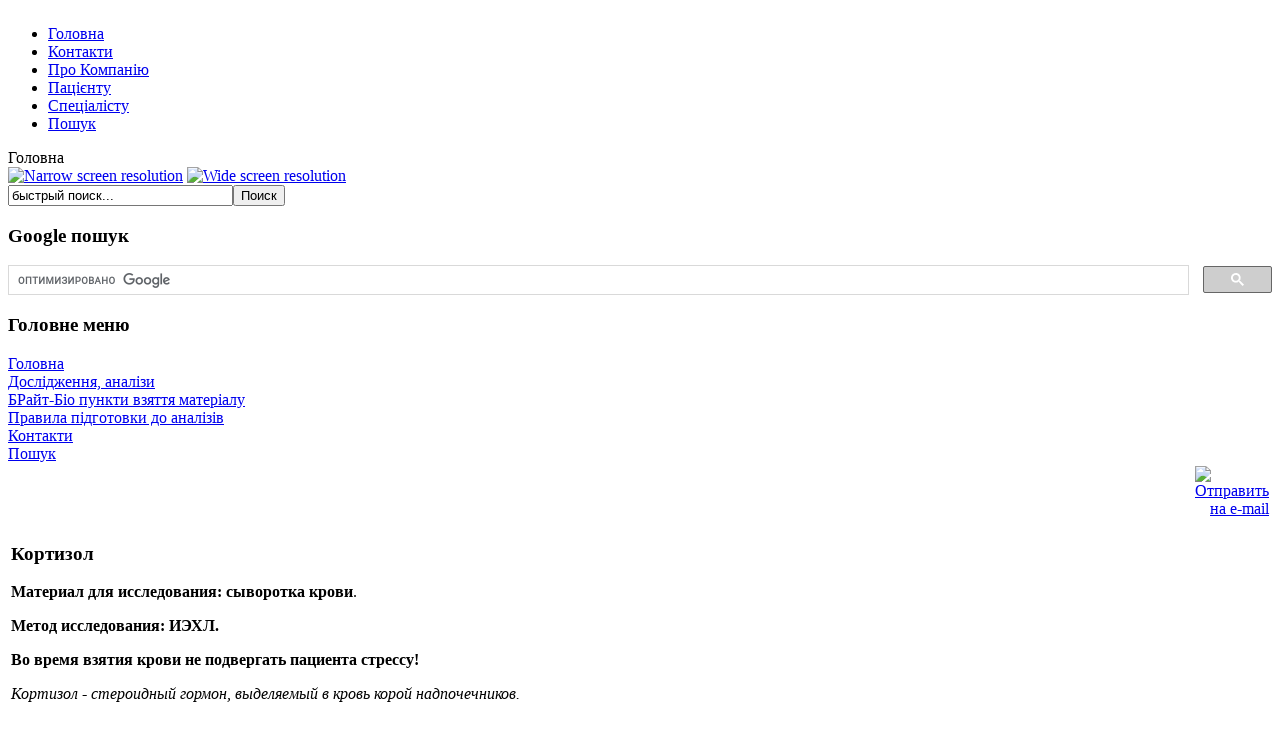

--- FILE ---
content_type: text/html; charset=cp1251
request_url: https://bright-bio.com/content/view/52/14/
body_size: 9307
content:

<!DOCTYPE html PUBLIC "-//W3C//DTD XHTML 1.0 Transitional//EN" "http://www.w3.org/TR/xhtml1/DTD/xhtml1-transitional.dtd">
<html xmlns="http://www.w3.org/1999/xhtml">

<head><meta http-equiv="Content-Type" content="text/html; charset=windows-1251">
<meta name="viewport" content="width=device-width, initial-scale=1.0" />
<meta name='yandex-verification' content='5639bb0d89eb3d43' />
<meta name="verify-v1" content="oflJkmmebMBV1izEcaZrwyUfBjfmD4aOqyuJKNDJ4q8=" />
<title>Кортизол - БРайт-Біо, медична лабораторія</title>
<meta name="title" content="Кортизол" />
<meta name="description" content="БРайт-Біо, медична лабораторія. 400+ видів аналізів крові, зішкрібів, та іншого за методами ІХЛА, ІФА, ПЛР тощо. 40+ пунктів в Україні., Клиническая оценка, Кортизол" />
<meta name="keywords" content="Кортизол" />
<meta name="robots" content="index, follow" />
<base href="https://bright-bio.com/" />
	<link rel="shortcut icon" href="https://bright-bio.com/images/favicon.ico" />
	<meta http-equiv="Content-Style-Type" content="text/css" />
<link href="https://bright-bio.com/templates/ja_mercury/css/template_css.css" rel="stylesheet" type="text/css" />
<link href="https://bright-bio.com/templates/ja_mercury/css/colors/green.css" rel="stylesheet" type="text/css" />
<link href="https://bright-bio.com/templates/ja_mercury/css/style.css" rel="stylesheet" type="text/css" />
		<script type="text/javascript">
		var currentFontSize = 3;
		</script>
	<link href="https://bright-bio.com/templates/ja_mercury/ja_transmenu/ja-transmenuh.css" rel="stylesheet" type="text/css" />
					<script language="javascript" type="text/javascript" src="https://bright-bio.com/templates/ja_mercury/ja_transmenu/ja-transmenu.js"></script>

<script language="javascript" type="text/javascript" src="https://bright-bio.com/templates/ja_mercury/scripts/ja_script.js"></script>
<!-- kva 070423-->
<script language="JavaScript" src="includes/js/joomla.javascript.js" type="text/javascript"></script>
<!-- / kva 070423-->
<script type='text/javascript'><!--
var st24Date=(new Date()).getTime();var st24Src='http://ua5.hit.stat24.com/_'+st24Date;st24Src+='/script.js?id=';st24Src+='AqI6tuN452EvhL5UBScY5rR5Pzg_g_O4LiMG533ryAX.27/l=11';var st24Tg='<'+'scr'+'ipt type="text/javascript" src="';
document.writeln(st24Tg+st24Src+'"></'+'scr'+'ipt>');
//--></script>
<!-- stat24 clickMap -->
<script type="text/javascript" src="http://ua5.hit.stat24.com/xy.js?id=zac7yS9CHFDvsKf8GFoQ_8R7nFk_7iS3_N6OShLaAun.h7/align=center/type=percent">
</script>
<!-- / kva 070820-->
<!-- kva 070813 -->
<script src="https://bright-bio.com/templates/ja_mercury/scripts/mmenu.js" type="text/javascript"></script>
<script src="https://bright-bio.com/templates/ja_mercury/scripts/menuItems.js" type="text/javascript">
</script>
 
<script language="JavaScript" src="includes/js/tigra_tables/tigra_tables.js" type="text/javascript"></script>
<!-- kva 120102  -->
<script src="https://bright-bio.com/templates/ja_mercury/scripts/jquery-1.7.1.min.js" type="text/javascript">
</script>    

     <script type="text/javascript">
	jQuery.noConflict();
  </script>
  <script type="text/javascript">
	jQuery(document).ready(function(){
		var scrollDiv = document.createElement('div');
		jQuery(scrollDiv).attr('id', 'toTop').html('<img src="https://bright-bio.com/templates/ja_mercury/images/top.png" alt="toTop" />').appendTo('body');
		jQuery(window).scroll(function () {if (jQuery(this).scrollTop() != 0) {jQuery('#toTop').fadeIn();} else {jQuery('#toTop').fadeOut();}});
		jQuery('#toTop').click(function () {var op = jQuery.browser.opera ? jQuery("html") : jQuery("html, body");op.animate({ scrollTop: 0 }, 'slow');});
	}); 
  </script>
    <!-- kva 120102 -->

</head>
<body id="bd" class="wide fs3">
<a name="up"></a>
<!-- begin of setlinks ID -->
<!--56362-->
<!-- end of setlinks ID -->
<!-- begin of Yandex search -->
<script type="text/javascript">
    nN = navigator.appName;

    function fsearch(str) {
        if(document.fform.myradio[0].checked) {
            open('http://yandex.ru/yandsearch?text=' + str + '&serverurl=' + document.location.hostname);
        } else {
            open('http://yandex.ru/yandsearch?text=' + str);
        }
    }

    function MouseUpHandler(e) {
        if(nN == 'Netscape' || nN == 'Opera') {
            if(document.getSelection()) {
                str = document.getSelection();

                newstr = str.replace(/\n+/g, ' ');
                str = newstr.replace(/\ +/g, ' ');

                if(str.length > 100){
                    var i;
                    i = 0;
                    str = str.slice(0, 100);
                    i = str.lastIndexOf(' ');

                    if(i > 0){
                        str = str.slice(0, i);
                    }
                }

                document.fform.strf.value = str;
            }
        } else if(nN == 'Microsoft Internet Explorer') {
            if(document.selection.createRange()) {
                var range = document.selection.createRange();
                var str = range.text;
            }

            if(str) {
                str = str.replace(/\ +/g, " ");
                document.fform.strf.value = str;
            }
        }
        return true;
    }

    if(window.Event) {
        document.captureEvents(Event.MOUSEUP);
    }

    document.onmouseup = MouseUpHandler;
</script>
<!-- end of Yandex search -->

<!--begin of Rambler's Top100 code -->
<a href="http://top100.rambler.ru/top100/">
<img src="http://counter.rambler.ru/top100.cnt?1259528" alt="" width="1" height="1" border="0" /></a>
<!--end of Top100 code-->
<script src="http://www.google-analytics.com/urchin.js" type="text/javascript">
</script>
<script type="text/javascript">
_uacct = "UA-3076422-1";
urchinTracker();
</script>
	<!-- BEGIN: TOPNAV -->
	<div id="ja-topnav" class="clearfix">
		<div id="ja-topnav-inner" class="wide fs3">
			<!-- Begin menu -->
<ul id="ja-transmenu"><li><a href="https://bright-bio.com/component/option,com_frontpage/Itemid,1/" class="mainlevel-trans" id="menu2"><span>Головна</span></a></li><li><a href="https://bright-bio.com/component/option,com_contact/Itemid,45/" class="mainlevel-trans" id="menu45"><span>Контакти</span></a></li><li><a href="https://bright-bio.com/content/blogsection/4/71/" class="mainlevel-trans" id="menu71"><span>Про Компанію</span></a></li><li><a href="https://bright-bio.com/content/view/87/42/" class="havechild-mainlevel-trans" id="menu42"><span>Пацієнту</span></a></li><li><a href="https://bright-bio.com/content/view/87/42/" class="havechild-mainlevel-trans" id="menu57"><span>Спеціалісту</span></a></li><li><a href="https://bright-bio.com/component/option,com_search/Itemid,44/" class="mainlevel-trans" id="menu44"><span>Пошук</span></a></li></ul>
			<script type="text/javascript" language="javascript">
			if (TransMenu.isSupported()) {
				TransMenu.updateImgPath('https://bright-bio.com/templates/ja_mercury/ja_transmenu/');
				var ms = new TransMenuSet(TransMenu.direction.down, 0, 0, TransMenu.reference.bottomLeft);
				TransMenu.subpad_x = 0;
				TransMenu.subpad_y = 0;

			
				document.getElementById("menu2").onmouseover = function() {
					ms.hideCurrent();
				}
				
				document.getElementById("menu45").onmouseover = function() {
					ms.hideCurrent();
				}
				
				document.getElementById("menu71").onmouseover = function() {
					ms.hideCurrent();
				}
				var tmenu42 = ms.addMenu(document.getElementById("menu42"));
tmenu42.addItem("Памятка Пацієнту", "https://bright-bio.com/content/view/111/66/", 0, 0);
tmenu42.addItem("БРайт-Біо пункти взяття крові для аналізу", "https://bright-bio.com/content/section/1/27/", 0, 0);
tmenu42.addItem("Аналізи крові", "https://bright-bio.com/content/category/3/21/113/", 0, 0);
tmenu42.addItem("Аналізи сечі", "https://bright-bio.com/content/category/3/22/114/", 0, 0);
tmenu42.addItem("Аналізи методом ПЛР (ПЦР)", "https://bright-bio.com/content/category/3/23/115/", 0, 0);
tmenu42.addItem("Бактеріологічні аналізи", "https://bright-bio.com/content/category/3/24/116/", 0, 0);
tmenu42.addItem("Аналізи калу", "https://bright-bio.com/content/category/3/25/117/", 0, 0);
tmenu42.addItem("БРайт-Біо УЗД Кабінет", "https://bright-bio.com/content/view/331/119/", 0, 0);
tmenu42.addItem("Лікарський Кабінет", "https://bright-bio.com/content/view/335/122/", 0, 0);
tmenu42.addItem("Брайт-Біо: Фотоекскурсія", "https://bright-bio.com/content/view/116/70/", 0, 0);
var tmenu57 = ms.addMenu(document.getElementById("menu57"));
tmenu57.addItem("Лікарю - Nota Bene!", "https://bright-bio.com/content/view/110/64/", 0, 0);
tmenu57.addItem("Клінічна оцінка", "https://bright-bio.com/content/category/2/5/38/", 0, 0);
tmenu57.addItem("Технології досліджень", "https://bright-bio.com/content/blogcategory/9/69/", 0, 0);
tmenu57.addItem("Зовнішній контроль якості", "https://bright-bio.com/content/blogcategory/15/83/", 0, 0);
tmenu57.addItem("Дозвільні документи", "https://bright-bio.com/content/blogcategory/14/85/", 0, 0);

				document.getElementById("menu44").onmouseover = function() {
					ms.hideCurrent();
				}
				
				TransMenu.renderAll();
			}
			init1=function(){TransMenu.initialize();}
			if (window.attachEvent) {
				window.attachEvent("onload", init1);
			}else{
				TransMenu.initialize();			
			}
			</script>
		<!-- End menu -->

		</div>
	</div>
	<!-- END: TOPNAV -->

	<!-- BEGIN: HEADER -->
	<div id="ja-header-outer">
		<div id="ja-header">
		</div>
	</div>
	<!-- END: HEADER -->
	<div id="ja-gray-bar">
	</div>
		
	<div id="ja-pathway-outer" class="wide fs3">
		<!-- BEGIN: COLOR BAR -->
		 
      <div id="ja-pathway">
        <span class="pathway">Головна </span> 
      </div>
        <div id="ja-usertools" class="wide fs3">
		
      				<span class="ja-usertools">
	    <a href="#Narrow" onclick="setScreenType('narrow');return false;"><img title="Узкий" src="https://bright-bio.com/templates/ja_mercury/images/green/user-screen1.gif" alt="Narrow screen resolution" id="ja-tool-narrow" onclick="changeToolHilite(curtool, this);curtool=this;" /></a>
	    <a href="#Wide" onclick="setScreenType('wide');return false;"><img title="Широкий" src="https://bright-bio.com/templates/ja_mercury/images/green/user-screen2-hilite.gif" alt="Wide screen resolution" id="ja-tool-wide" onclick="changeToolHilite(curtool, this);curtool=this;" /></a>
	    </span>
	<script type="text/javascript">
	var curtool = document.getElementById('ja-tool-wide');
	</script>
		  								<!-- BEGIN: SEARCH -->
			<div id="ja-search">
						<div class="moduletable">
			
<form action="index.php?option=com_search&amp;Itemid=5" method="get">
	<div class="search">
		<input name="searchword" id="mod_search_searchword" maxlength="20" alt="search" class="inputbox" type="text" size="26" value="быстрый поиск..."  onblur="if(this.value=='') this.value='быстрый поиск...';" onfocus="if(this.value=='быстрый поиск...') this.value='';" /><input type="submit" value="Поиск" class="button"/>	</div>

	<input type="hidden" name="option" value="com_search" />
	<input type="hidden" name="Itemid" value="5" />	
</form>		</div>
					</div>
		         

		</div>
		<!-- END: COLOR BAR -->
	</div>
		<!-- END: SEARCH-->
					

	<!-- BEGIN: WRAPPER -->
	<div id="ja-wrapper1">
		<div id="ja-wrapper2">
			<div id="ja-wrapper3">

				<!-- BEGIN: WRAPPER INNER1 -->
				<div id="ja-wrapper-" class="clearfix">
					
										<!-- BEGIN: LEFTCOL -->
					<div id="ja-leftcol" class="wide fs3">
          	
						
								<div class="moduletable">
							<h3>
					Google пошук				</h3>
				<div>
<script>
  (function() {
    var cx = '017659936142353214724:qqnamiyilwu';
    var gcse = document.createElement('script');
    gcse.type = 'text/javascript';
    gcse.async = true;
    gcse.src = 'https://cse.google.com/cse.js?cx=' + cx;
    var s = document.getElementsByTagName('script')[0];
    s.parentNode.insertBefore(gcse, s);
  })();
</script>
<gcse:searchbox-only></gcse:searchbox-only>
</div>		</div>
				<div class="moduletable">
							<h3>
					Головне меню				</h3>
				
<table width="100%" border="0" cellpadding="0" cellspacing="0">
<tr align="left"><td><a href="https://bright-bio.com/component/option,com_frontpage/Itemid,1/" class="mainlevel" >Головна</a></td></tr>
<tr align="left"><td><a href="https://bright-bio.com/content/section/3/108/" class="mainlevel" >Дослідження, аналізи</a></td></tr>
<tr align="left"><td><a href="https://bright-bio.com/content/section/1/3/" class="mainlevel" >БРайт-Біо пункти взяття матеріалу</a></td></tr>
<tr align="left"><td><a href="https://bright-bio.com/content/blogcategory/16/97/" class="mainlevel" >Правила підготовки до аналізів</a></td></tr>
<tr align="left"><td><a href="https://bright-bio.com/component/option,com_contact/Itemid,25/" class="mainlevel" >Контакти</a></td></tr>
<tr align="left"><td><a href="https://bright-bio.com/component/option,com_search/Itemid,5/" class="mainlevel" >Пошук</a></td></tr>
</table>		</div>
													</div>
					<!-- END: LEFTCOL -->
										
					<!-- BEGIN: CONTENT -->
					<div id="ja-content-full-right">
						
						<!-- BEGIN: MAIN CONTENT  -->
						<!--	-->
							<div id="ajax_main_body">
	
 	
<style type="text/css">
#stylebox_lt_orange {background:url(https://bright-bio.com/mambots/content/styleboxjp/images/corner_lt_orange.gif) no-repeat;}
#stylebox_t_orange {background:#ff9933 url(https://bright-bio.com/mambots/content/styleboxjp/images/border_t_orange.gif) repeat-x;}
#stylebox_b_orange {background:url(https://bright-bio.com/mambots/content/styleboxjp/images/border_b_orange.gif) bottom repeat-x;}
#stylebox_rt_orange {background:url(https://bright-bio.com/mambots/content/styleboxjp/images/corner_rt_orange.gif) top right no-repeat;}
#stylebox_l_orange {background:url(https://bright-bio.com/mambots/content/styleboxjp/images/border_l_orange.gif) top left repeat-y;}
#stylebox_r_orange {background:url(https://bright-bio.com/mambots/content/styleboxjp/images/border_r_orange.gif) top right repeat-y;}
#stylebox_lb_orange {background:url(https://bright-bio.com/mambots/content/styleboxjp/images/corner_lb_orange.gif) bottom left no-repeat;}
#stylebox_rb_orange {background:url(https://bright-bio.com/mambots/content/styleboxjp/images/corner_rb_orange.gif) bottom right no-repeat;}
</style>


<style type="text/css">
#stylebox_lt_palevioletred {background:url(https://bright-bio.com/mambots/content/styleboxjp/images/corner_lt_palevioletred.gif) no-repeat;}
#stylebox_t_palevioletred {background:#DB7093 url(https://bright-bio.com/mambots/content/styleboxjp/images/border_t_palevioletred.gif) repeat-x;}
#stylebox_b_palevioletred {background:url(https://bright-bio.com/mambots/content/styleboxjp/images/border_b_palevioletred.gif) bottom repeat-x;}
#stylebox_rt_palevioletred {background:url(https://bright-bio.com/mambots/content/styleboxjp/images/corner_rt_palevioletred.gif) top right no-repeat;}
#stylebox_l_palevioletred {background:url(https://bright-bio.com/mambots/content/styleboxjp/images/border_l_palevioletred.gif) top left repeat-y;}
#stylebox_r_palevioletred {background:url(https://bright-bio.com/mambots/content/styleboxjp/images/border_r_palevioletred.gif) top right repeat-y;}
#stylebox_lb_palevioletred {background:url(https://bright-bio.com/mambots/content/styleboxjp/images/corner_lb_palevioletred.gif) bottom left no-repeat;}
#stylebox_rb_palevioletred {background:url(https://bright-bio.com/mambots/content/styleboxjp/images/corner_rb_palevioletred.gif) bottom right no-repeat;}
</style>

			<table class="contentpaneopen">
			<tr>
							<td class="contentheading" width="100%">
							</td>
						<td align="right" width="100%" class="buttonheading">
				<a href="https://bright-bio.com/index2.php?option=com_content&amp;task=emailform&amp;id=52&amp;itemid=14" target="_blank" onclick="window.open('https://bright-bio.com/index2.php?option=com_content&amp;task=emailform&amp;id=52&amp;itemid=14','win2','status=no,toolbar=no,scrollbars=yes,titlebar=no,menubar=no,resizable=yes,width=400,height=250,directories=no,location=no'); return false;" title="Отправить на e-mail">
					<img src="https://bright-bio.com/templates/ja_mercury/images/emailButton.png"  alt="Отправить на e-mail" name="Отправить на e-mail" align="middle" border="0" /></a>
			</td>
						</tr>
			</table>
			
		<table class="contentpaneopen">
				<tr>
			<td valign="top" colspan="2">
				<h3>Кортизол</h3>
<p><b>Материал для исследования: сыворотка крови</b>.</p>
<p><b>Метод исследования: ИЭХЛ.</b></p>
<p><b>Во время взятия крови не подвергать пациента стрессу!</b></p>
<p><i>Кортизол - стероидный гормон, выделяемый в кровь корой надпочечников.</i></p><p> Суточный ритм выделения кортизола формируется до третьего года жизни и зависит от суточных биоритмов. Кортизол составляет 75-90% кортикоидов, циркулирующих в крови. Концентрация его в крови обычно отражает совокупную концентрацию кортикоидов. Менее 5% циркулирующего в крови кортизола биологически активно. Кортизол метаболизируется в печени, период полураспада гормона составляет 80-110 минут, он фильтруется в почечных клубочках и удаляется с мочой.</p>
<div class="curved"> <b class="b1"></b><b class="b2"></b><b class="b3"></b><b class="b4"></b>
<div class="boxcontent">
<p> <b><u>Внимание!</u></b><b> </b><br />
При беременности концентрация кортизола может повышаться.<br />
Возможно также нарушение суточного ритма выделения кортизола.</p>
</div>
<b class="bottom"><b class="b4"></b><b class="b3"></b><b class="b2"></b><b class="b1"></b></b> </div>
<div align="center">
<h3>Содержание кортизола в сыворотке в норме</h3>
<div class="out narrow">
<div class="in ltin tpin">
<table id="bbtbl1" class="bb_pantbl" border="0" cellpadding="2" cellspacing="1">
<tbody><tr class="bb_pantblhd">
<td align="center">Возраст</td>
<td>Кортизол, нмоль/л</td>
</tr>
<tr>
<td>Мужчины и женщины в 8-00ч.</td>
<td align="center">166 – 507</td>
</tr>
<tr>
<td>Мужчины и женщины в 20-00ч.</td>
<td align="center">73,8 – 291</td>
</tr>
<tr>
<td>Дети: 1 – 7 сутки жизни</td>
<td align="center">55 – 300</td>
</tr>
<tr>
<td>Дети: 1 – 16 лет</td>
<td align="center">83 – 580</td>
</tr>
</tbody></table>
<script language="JavaScript">
	<!--
	tigra_tables('bbtbl1', 1, 0, '#FDFEF5', '#E1FFE1', '#ccffff', '#ffcc99' );
	// -->
	</script>
</div>
</div>
</div>
<p>Уровень кортизола в крови у больных с хронической недостаточностью коры надпочечников снижен. При первичной и вторичной надпочечниковой недостаточности уровень кортизола в крови и свободного кортизола, 17-ОКС в моче также снижены. У лиц с нерезко выраженной надпочечниковой недостаточностью концентрация кортизола в крови может быть нормальной вследствие замедленного метаболизма гормона. В связи с этим в сомнительных случаях необходимо проводить функциональные пробы с препаратами АКТГ. К таким пробам относится проба с однократным в/м введением кортикотропина и проба с в/в введением синактена. У здорового человека уровень кортизола в крови после введения препаратов увеличивается в 2 раза и более. Отсутствие реакции на введение препаратов свидетельствует о наличии первичной надпочечниковой недостаточности.</p>
<h3>Заболевания и состояния, при которых может изменяться<br />
концентрация кортизола</h3>
<p>Повышение концентрации кортизола</p>
<ul>
<li>Синдром Иценко-Кушинга</li>
<li>Гипотиреоз (снижение катаболизма кортизола)</li>
<li>Акромегалия</li>
<li>Сахарный диабет (некомпенсированный)</li>
<li>Цирроз печени, печеночная недостаточность</li>
<li>Терминальные состояния</li>
<li>Астматические состояния</li>
<li>Лихорадка, острые инфекции, менингиты</li>
<li>Опухоли ЦНС</li>
<li>Стресс, болевой синдром</li>
<li>Состояние алкогольного опьянения у непьющих</li>
<li>Никотин у заядлых курильщиков</li>
<li>Почечная гипертония</li>
<li>Гиперфункция гипофиза</li>
<li>Аденома надпочечника</li>
<li>Влияние лекарственных препаратов: гидрокортизон, преднизолон и преднизон (не касается дексаметазона)</li>
<li>Эстрогены (из-за повышения концентрации транскортина), пероральные контрацептивы.</li>
<li>Амфетамины, церукал, вазопрессин, интерферон </li>
</ul>
<p>Снижение концентрации кортизола </p>
<ul>
<li>Оценку гипофункции коры надпочечников следует проводить по утреннему определению концентрации кортизола в крови (8:30), когда секреция гормона самая высокая.</li>
<li>Первичная гипофункция коры надпочечника (болезнь Аддисона)</li>
<li>Гипофункция коры надпочечника при нарушении функции гипофиза</li>
<li>Торможение функции коры надпочечника в результате длительного приема АКТГ или глюкокортикоидов.</li>
</ul>
<div align="center"><table width="100%" cellpadding="0" cellspacing="0" border="0"><tr><td width="50%" valign="top"><div style="width:100percent;float:none;padding:10px;"><div id="stylebox_t_orange"><div id="stylebox_b_orange"><div id="stylebox_l_orange"><div id="stylebox_r_orange"><div id="stylebox_lt_orange"><div id="stylebox_rt_orange"><div id="stylebox_lb_orange"><div id="stylebox_rb_orange"><div style="padding:15px 20px 5px 15px;color:lightyellow;font-weight:bold;;text-align:left;"><div align="right"><h3>Вниманию<br />Пациента</h3>
<ul class="checklist">
<li>понятие нормы не является абсолютным и не имеет чётких границ</li>
<li>нормальные <em>референтные значения</em> зачастую значительно различаются для людей разного пола и возрастных групп.</li></ul>
<p>Помните, что <em>четкую трактовку результатов анализов может предоставить только Ваш лечащий врач, хорошо знающий историю болезни.</em></p></div>
</div><div class="clr"></div><br/></div></div></div></div></div></div></div></div></div>
<br /></td><td width="50%" valign="top"><div style="width:100percent;float:none;padding:10px;"><div id="stylebox_t_palevioletred"><div id="stylebox_b_palevioletred"><div id="stylebox_l_palevioletred"><div id="stylebox_r_palevioletred"><div id="stylebox_lt_palevioletred"><div id="stylebox_rt_palevioletred"><div id="stylebox_lb_palevioletred"><div id="stylebox_rb_palevioletred"><div style="padding:15px 20px 5px 15px;color:lightyellow;font-weight:bold;;text-align:left;">
<h3>Вниманию<br />Врача</h3><p><em>Референтные пределы</em> для здоровых и больных людей нередко в значительной степени совпадают. Трактуйте пределы осмотрительно, с учетом анамнеза пациента.</p><p><em>Актуальные референтные значения</em> содержит формуляр БРайт-Био  с результатами исследований.</p><p>Вы можете обратиться к врачу-консультанту БРайт-Био за дополнительной информацией.</p>
</div><div class="clr"></div><br/></div></div></div></div></div></div></div></div></div></td></tr></table></div>			</td>
		</tr>
				</table>

		<span class="article_seperator">&nbsp;</span>

					<div class="back_button">
				<a href='javascript:history.go(-1)'>
					Назад</a>
			</div>
			</div>
						<!-- END: MAIN CONTENT -->
						
					<!-- END: CONTENT -->
					</div>
				<!-- BEGIN: RIGHTCOL -->
										<!-- END: RIGHTCOL -->
					<br />
				</div>
			<!-- END: WRAPPER INNER1 -->
			</div>		
		</div>
	</div>
  <!-- END: WRAPPER -->
	<!-- BEGIN: FOOTER -->
  <div id="ja-footer" class="clearfix">
	<div id="ja-footer-inner" class="wide fs3">
<!--			
<div id="but-css"></div>
			<div id="but-xhtml">
				<a href="http://validator.w3.org/check/referer" target="_blank" title="Our site is valid XHTML 1.0 Transitional" style="text-decoration: none;">
					<img src="https://bright-bio.com/templates/ja_mercury/images/but-xhtml.gif" alt="Our site is valid XHTML" />				</a>
			<a href="http://jigsaw.w3.org/css-validator/validator?uri=https://bright-bio.com" target="_blank" title="Our site is valid CSS" style="text-decoration: none;"><img src="https://bright-bio.com/templates/ja_mercury/images/but-css.gif" alt="Our site is valid CSS" /></a></div>
				<div id="copyright"></div>
-->
				<div align="center"><strong>
	&copy; 2006-2026 БРайт-Біо, медична лабораторія</strong><br />Телефоны БРайт-Био Запорожье:

+38 (061) 214-98-58, 214-98-68; 

+38 (067) 612-41-61, +38 (050) 488-05-41. <br />Лицензия МОЗ АВ № 526132 от 04.02.2010;&nbsp;Аккредитационный Сертификат М3 № 014734 от 03.01.2020.<br /><em>Внимание! Материалы сайта не предназначены для определения диагноза, равно как и для самолечения!</em></div>
<!--
<div align="center">
	<a href="http://andyr.mrezha.ru">Joomla Lavra Edition! 2007</a> свободно распространяемое программное обеспечение по лицензии GNU</div>
-->
<!--				
<div class="small" style="text-align: center;" >
Страница сгенерирована за 0.04723 сек.
</div>
-->
</div></div> 
<!-- END: FOOTER -->
<!-- kva 070820-->

<!-- Yandex.Metrika counter -->
<div style="display:none;"><script type="text/javascript">
(function(w, c) {
    (w[c] = w[c] || []).push(function() {
        try {
            w.yaCounter1987132 = new Ya.Metrika({id:1987132,
                    clickmap:true,
                    trackLinks:true, webvisor:true});
        }
        catch(e) { }
    });
})(window, "yandex_metrika_callbacks");
</script></div>
<script src="//mc.yandex.ru/metrika/watch.js" type="text/javascript" defer="defer"></script>
<noscript><div><img src="//mc.yandex.ru/watch/1987132" style="position:absolute; left:-9999px;" alt="" /></div></noscript>
<!-- /Yandex.Metrika counter -->
</body>
</html>
<!-- 1768855102 -->